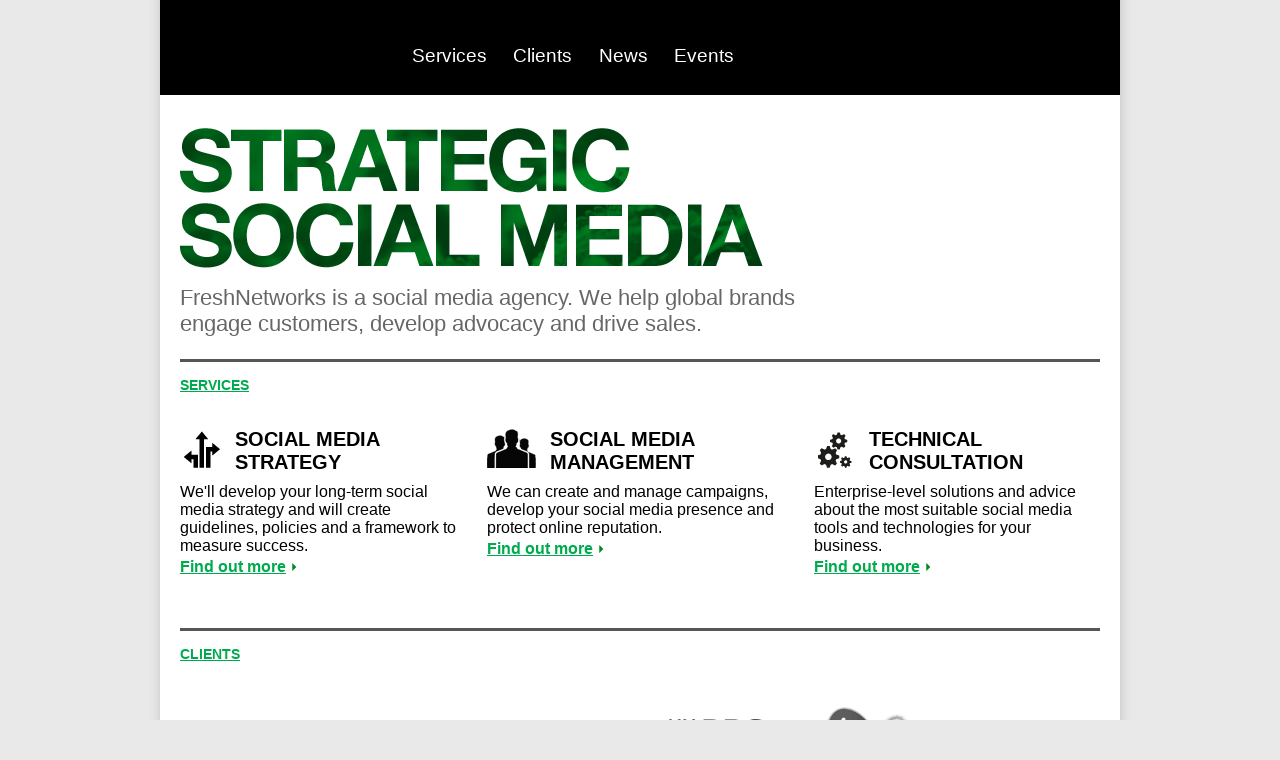

--- FILE ---
content_type: text/html
request_url: https://freshnetworks.com/
body_size: 3944
content:
<html xmlns="http://www.w3.org/1999/xhtml" xml:lang="en" lang="en" dir="ltr">
<head>

    <title>Social media agency | FreshNetworks London</title>
    <meta name="google-site-verification" content="-d_ymp4n6wWFxQlvny4O-sjoVWdltTBZHJiBG14hTRI">

    <meta name="description" content="FreshNetworks is a specialist social media agency. We help global brands achieve their business needs through strategic social media.">
    <style type="text/css">
        .panels-flexible-region {
            padding: 0;
        }

        .panels-flexible-region-inside {
            padding-right: 0.5em;
            padding-left: 0.5em;
        }

        .panels-flexible-region-inside-first {
            padding-left: 0;
        }

        .panels-flexible-region-inside-last {
            padding-right: 0;
        }

        .panels-flexible-column {
            padding: 0;
        }

        .panels-flexible-column-inside {
            padding-right: 0.5em;
            padding-left: 0.5em;
        }

        .panels-flexible-column-inside-first {
            padding-left: 0;
        }

        .panels-flexible-column-inside-last {
            padding-right: 0;
        }

        .panels-flexible-row {
            padding: 0 0 0.5em 0;
            margin: 0;
        }

        .panels-flexible-row-last {
            padding-bottom: 0;
        }

        .panels-flexible-column-new-main {
            float: left;
            width: 99.0000%;
        }

        .panels-flexible-new-inside {
            padding-left: 0px;
            padding-right: 0px;
        }

        .panels-flexible-new {
            width: auto;
        }

        .panels-flexible-region-new-top {
            float: left;
            width: 69.2402%;
        }

        .panels-flexible-region-new-top_right {
            float: left;
            width: 29.7598%;
        }

        .panels-flexible-row-new-3-inside {
            padding-left: 0px;
            padding-right: 0px;
        }

        .panels-flexible-region-new-center {
            float: left;
            width: 99.0000%;
        }

        .panels-flexible-row-new-main-row-inside {
            padding-left: 0px;
            padding-right: 0px;
        }

        .panels-flexible-region-new-people_and_speakers {
            float: left;
            width: 79.1401%;
        }

        .panels-flexible-region-new-careers {
            float: left;
            width: 19.8599%;
        }

        .panels-flexible-row-new-1-inside {
            padding-left: 0px;
            padding-right: 0px;
        }

        .panels-flexible-region-new-bottom {
            float: left;
            width: 99.0000%;
        }

        .panels-flexible-row-new-4-inside {
            padding-left: 0px;
            padding-right: 0px;
        }
    </style>
    <link rel="shortcut icon" href="/blog/wp-content/themes/freshnetworks2/favicon.ico" type="image/x-icon">
    <link type="text/css" rel="stylesheet" media="all" href="/files/freshnetworks/css/css_4c75b0b9d98fc264387334ca7428882a.css">
    <link type="text/css" rel="stylesheet" media="print" href="/files/freshnetworks/css/css_06d137bcaa412b0d5dff1567da2648d0.css">
    <!--[if lte IE 6]><style type="text/css" media="all">@import "sites/fn_fn_site/themes/fn/css/ie6.css"</style><![endif]-->
    <!--[if IE 7]><style type="text/css" media="all">@import "sites/fn_fn_site/themes/fn/css/ie7.css"</style><![endif]-->
    <!--[if IE 8]><style type="text/css" media="all">@import "sites/fn_fn_site/themes/fn/css/ie8.css"</style><![endif]-->
    <script type="text/javascript" src="/files/freshnetworks/js/js_05f2cd236a6a4dac8270c6fffa476b34.js"></script>
    <script type="text/javascript">
<!--    //--><![CDATA[//><!--
        jQuery.extend(Drupal.settings, { "basePath": "\/", "googleanalytics": { "trackOutgoing": 1, "trackMailto": 1, "trackDownload": 1, "trackDownloadExtensions": "7z|aac|avi|csv|doc|exe|flv|gif|gz|jpe?g|js|mp(3|4|e?g)|mov|pdf|phps|png|ppt|rar|sit|tar|torrent|txt|wma|wmv|xls|xml|zip" }, "automodal": { ".automodal": { "autoFit": true, "draggable": true, "width": 600, "height": 400, "automodalClose": true, "automodalReload": false } }, "fn_header_search_box_empty_text": "Search" });
        //--><!]]>
    </script>
    <meta name="viewport" content="width=device-width, initial-scale=1">
</head>
<body class="front not-logged-in page-home no-sidebars with-navigation">
    <div id="skip"><a href="#content">Skip to Content</a> <a href="#navigation">Skip to Navigation</a></div>
    <div id="page">
        <!-- ______________________ HEADER _______________________ -->
        <div id="header">
            
            <div id="logo-title">
                <h1 class="logo">
                    <a href="/index.html" accesskey="1" tabindex="2">
                        
                    </a>
                </h1>
            </div> <!-- /logo-title -->
            <div id="navigation" class="menu with-main-menu">
                <ul id="primary" class="links main-menu">
                    <li class="menu-413 first"><a href="/services.html">Services</a></li>
                    <li class="menu-408"><a href="/clients.html">Clients</a></li>
                    <li class="menu-3101"><a href="/news.html" title="Latest news and press information">News</a></li>
                    <li class="menu-101"><a href="/events.html">Events</a></li>
                     
                </ul>
            </div> <!-- /navigation -->
            <!--div id="search-container">
              <div id="search-inner">
                      </div>
            </div-->
        </div> <!-- /header -->
        <!-- ______________________ MAIN _______________________ -->
        <div id="main" class="clearfix">
            <div id="content">
                <div id="content-inner" class="inner column center">
                    <div id="content-area">
                        <div class="panel-flexible panels-flexible-new clear-block">
                            <div class="panel-flexible-inside panels-flexible-new-inside">
                                <div class="panels-flexible-row panels-flexible-row-new-3 panels-flexible-row-first clear-block">
                                    <div class="inside panels-flexible-row-inside panels-flexible-row-new-3-inside panels-flexible-row-inside-first clear-block">
                                        <div class="panels-flexible-region panels-flexible-region-new-top panels-flexible-region-first">
                                            <div class="inside panels-flexible-region-inside panels-flexible-region-new-top-inside panels-flexible-region-inside-first">
                                                <div class="panel-pane pane-views pane-fn-call-to-action">
                                                    <div class="pane-content">
                                                        <div class="view view-fn-call-to-action view-id-fn_call_to_action view-display-id-block_1 view-dom-id-6">
                                                            <div class="view-content">
                                                                <div class="views-row views-row-1 views-row-odd views-row-first views-row-last">
                                                                    <div class="views-field-field-action-image-fid">
                                                                        <span class="field-content"><img src="/files/freshnetworks/imagecache/call_to_action/homepage-banner_1.png" alt="social media agency" title="social media agency" class="imagecache imagecache-call_to_action imagecache-default imagecache-call_to_action_default" width="630" height="140"></span>
                                                                    </div>
                                                                    <div class="views-field-body">
                                                                        <div class="field-content">
                                                                            <p>FreshNetworks is a social media agency. We help global brands engage customers, develop advocacy and drive sales.</p>
                                                                             
                                                                        </div>
                                                                    </div>
                                                                </div>
                                                            </div>
                                                        </div>
                                                    </div>
                                                </div>
                                            </div>
                                        </div>
                                      
                                    </div>
                                </div>
                                <div class="panels-flexible-row panels-flexible-row-new-main-row clear-block">
                                    <div class="inside panels-flexible-row-inside panels-flexible-row-new-main-row-inside clear-block">
                                        <div class="panels-flexible-region panels-flexible-region-new-center panels-flexible-region-first panels-flexible-region-last">
                                            <div class="inside panels-flexible-region-inside panels-flexible-region-new-center-inside panels-flexible-region-inside-first panels-flexible-region-inside-last">
                                                <div class="panel-pane pane-views pane-fn-services-filters">
                                                    <h2 class="pane-title"><a href="/services.html">Services</a></h2>
                                                    <div class="pane-content">
                                                        <div class="view view-fn-services-filters view-id-fn_services_filters view-display-id-block_1 view-dom-id-3">
                                                            <div class="view-content">
                                                                <table class="views-view-grid">
                                                                    <tbody>
                                                                        <tr class="row-1 row-first row-last">
                                                                            <td class="col-1">
                                                                                <div class="views-field-field-icon-fid">
                                                                                    <span class="field-content"><a href="/services.html" class="imagecache imagecache-service_logo imagecache-linked imagecache-service_logo_linked"><img src="/files/freshnetworks/imagecache/service_logo/social-media2_0.png" alt="social media strategy" title="Social media strategy" class="imagecache imagecache-service_logo" width="50" height="50"></a></span>
                                                                                </div>
                                                                                <div class="views-field-title">
                                                                                    <span class="field-content"><a href="/services.html">Social media strategy</a></span>
                                                                                </div>
                                                                                <div class="views-field-field-teaser-value">
                                                                                    <div class="field-content">
                                                                                        <p>We'll develop your long-term social media strategy and will create guidelines, policies and a framework to measure success.</p>
                                                                                        <p><a href="/services.html" class="more">Find out more</a></p>
                                                                                    </div>
                                                                                </div>
                                                                            </td>
                                                                            <td class="col-2">
                                                                                <div class="views-field-field-icon-fid">
                                                                                    <span class="field-content"><a href="/social-media-management.html" class="imagecache imagecache-service_logo imagecache-linked imagecache-service_logo_linked"><img src="/files/freshnetworks/imagecache/service_logo/community-management_0.png" alt="Social media management" title="Social media management" class="imagecache imagecache-service_logo" width="50" height="50"></a></span>
                                                                                </div>
                                                                                <div class="views-field-title">
                                                                                    <span class="field-content"><a href="/social-media-management.html">Social media management</a></span>
                                                                                </div>
                                                                                <div class="views-field-field-teaser-value">
                                                                                    <div class="field-content">
                                                                                        <p>We can create and manage campaigns, develop your social media presence and protect online reputation.</p>
                                                                                        <p><a href="/social-media-management.html" class="more">Find out more</a></p>
                                                                                    </div>
                                                                                </div>
                                                                            </td>
                                                                            <td class="col-3">
                                                                                <div class="views-field-field-icon-fid">
                                                                                    <span class="field-content"><a href="/technical-consultation.html" class="imagecache imagecache-service_logo imagecache-linked imagecache-service_logo_linked"><img src="/files/freshnetworks/imagecache/service_logo/technical-development_0.png" alt="Technical consultation" title="Technical consultation" class="imagecache imagecache-service_logo" width="50" height="50"></a></span>
                                                                                </div>
                                                                                <div class="views-field-title">
                                                                                    <span class="field-content"><a href="/technical-consultation.html">Technical consultation</a></span>
                                                                                </div>
                                                                                <div class="views-field-field-teaser-value">
                                                                                    <div class="field-content">
                                                                                        <p>Enterprise-level solutions and advice about the most suitable social media tools and technologies for your business.</p>
                                                                                        <p><a href="/technical-consultation.html" class="more">Find out more</a></p>
                                                                                    </div>
                                                                                </div>
                                                                            </td>
                                                                        </tr>
                                                                    </tbody>
                                                                </table>
                                                            </div>
                                                        </div>
                                                    </div>
                                                </div>
                                                <div class="panel-region-separator"></div><div class="panel-pane pane-views pane-fn-clients-filters">
                                                    <h2 class="pane-title"><a href="/clients.html">Clients</a></h2>
                                                    <div class="pane-content">
                                                        <div class="view view-fn-clients-filters view-id-fn_clients_filters view-display-id-block_1 view-dom-id-4">
                                                            <div class="view-content">
                                                                <table class="views-view-grid">
                                                                    <tbody>
                                                                        <tr class="row-1 row-first">
                                                                            <td class="col-1">
                                                                                <div class="views-field-field-image-fid">
                                                                                    <span class="field-content"><a href="/clients.html"><img src="/files/freshnetworks/imagecache/client_landing_logo/telefonica_.png" alt="Telef&#243;nica Europe social media case study" title="Telef&#243;nica Europe social media case study" class="imagecache imagecache-client_landing_logo" width="153" height="65"></a></span>
                                                                                </div>
                                                                            </td>
                                                                            <td class="col-2">
                                                                                <div class="views-field-field-image-fid">
                                                                                    <span class="field-content"><a href="/clients/jimmy-choo.html"><img src="/files/freshnetworks/imagecache/client_landing_logo/jimmy-choo.png" alt="Jimmy Choo social media case study" title="Jimmy Choo social media case study" class="imagecache imagecache-client_landing_logo" width="153" height="65"></a></span>
                                                                                </div>
                                                                            </td>
                                                                            <td class="col-3">
                                                                                <div class="views-field-field-image-fid">
                                                                                    <span class="field-content"><a href="/clients/rs-components.html"><img src="/files/freshnetworks/imagecache/client_landing_logo/rs_aligned_0.png" alt="RS Components social media case study - DesignSpark " title="RS Components social media case study - DesignSpark " class="imagecache imagecache-client_landing_logo" width="153" height="65"></a></span>
                                                                                </div>
                                                                            </td>
                                                                            <td class="col-4">
                                                                                <div class="views-field-field-image-fid">
                                                                                    <span class="field-content"><a href="/clients/royal-bank-scotland.html"><img src="/files/freshnetworks/imagecache/client_landing_logo/rbs.png" alt="Royal Bank of Scotland social media case study" title="Royal Bank of Scotland social media case study" class="imagecache imagecache-client_landing_logo" width="153" height="65"></a></span>
                                                                                </div>
                                                                            </td>
                                                                            <td class="col-5">
                                                                                <div class="views-field-field-image-fid">
                                                                                    <span class="field-content"><a href="/clients/virgin-media.html"><img src="/files/freshnetworks/imagecache/client_landing_logo/virgin-media_aligned_0.png" alt="Virgin Media social media case study" title="Virgin Media social media case study" class="imagecache imagecache-client_landing_logo" width="153" height="65"></a></span>
                                                                                </div>
                                                                            </td>
                                                                            <td class="col-6">
                                                                                <div class="views-field-field-image-fid">
                                                                                    <span class="field-content"><a href="/clients/topshop.html"><img src="/files/freshnetworks/imagecache/client_landing_logo/topshop_on_1.png" alt="Topshop - wish you were at topshop" title="Topshop - wish you were at topshop" class="imagecache imagecache-client_landing_logo" width="153" height="105"></a></span>
                                                                                </div>
                                                                            </td>
                                                                        </tr>
                                                                        
                                                                    </tbody>
                                                                </table>
                                                            </div>
                                                        </div>
                                                    </div>
                                                </div>
                                            </div>
                                        </div>
                                    </div>
                                </div>
                                <div class="panels-flexible-row panels-flexible-row-new-1 clear-block">

                                </div>
                                <div class="panels-flexible-row panels-flexible-row-new-2 clear-block">
                                    <div class="inside panels-flexible-row-inside panels-flexible-row-new-2-inside clear-block">
                                    </div>
                                </div>
                                <div class="panels-flexible-row panels-flexible-row-new-4 panels-flexible-row-last clear-block">
                                    <div class="inside panels-flexible-row-inside panels-flexible-row-new-4-inside panels-flexible-row-inside-last clear-block">
                                        <div class="panels-flexible-region panels-flexible-region-new-bottom panels-flexible-region-first panels-flexible-region-last">
                                            <div class="inside panels-flexible-region-inside panels-flexible-region-new-bottom-inside panels-flexible-region-inside-first panels-flexible-region-inside-last">
                                                <div class="panel-pane pane-views pane-fn-awards">
                                                    <h2 class="pane-title">Awards</h2>
                                                    <div class="pane-content">
                                                        <div class="view view-fn-awards view-id-fn_awards view-display-id-block_1 view-dom-id-1">
                                                            <div class="view-content">
                                                                <table class="views-view-grid">
                                                                    <tbody>
                                                                        <tr class="row-1 row-first row-last">
                                                                            <td class="col-1">
                                                                                <div class="views-field-field-award-image-fid">
                                                                                    <span class="field-content"><img src="/files/freshnetworks/imagecache/award_logo/creative.png" alt="" title="" class="imagecache imagecache-award_logo imagecache-default imagecache-award_logo_default" width="145" height="95"></span>
                                                                                </div>
                                                                            </td>
                                                                            <td class="col-2">
                                                                                <div class="views-field-field-award-image-fid">
                                                                                    <span class="field-content"><img src="/files/freshnetworks/imagecache/award_logo/innovation.png" alt="" title="" class="imagecache imagecache-award_logo imagecache-default imagecache-award_logo_default" width="145" height="95"></span>
                                                                                </div>
                                                                            </td>
                                                                            <td class="col-3">
                                                                                <div class="views-field-field-award-image-fid">
                                                                                    <span class="field-content"><img src="/files/freshnetworks/imagecache/award_logo/sunday.png" alt="" title="" class="imagecache imagecache-award_logo imagecache-default imagecache-award_logo_default" width="145" height="95"></span>
                                                                                </div>
                                                                            </td>
                                                                            <td class="col-4">
                                                                                <div class="views-field-field-award-image-fid">
                                                                                    <span class="field-content"><img src="/files/freshnetworks/imagecache/award_logo/drapers-winner-blog1.jpg" alt="" title="" class="imagecache imagecache-award_logo imagecache-default imagecache-award_logo_default" width="90" height="95"></span>
                                                                                </div>
                                                                            </td>
                                                                            <td class="col-5">
                                                                                <div class="views-field-field-award-image-fid">
                                                                                    <span class="field-content"><img src="/files/freshnetworks/imagecache/award_logo/groundswell.png" alt="" title="" class="imagecache imagecache-award_logo imagecache-default imagecache-award_logo_default" width="145" height="95"></span>
                                                                                </div>
                                                                            </td>
                                                                            <td class="col-6">
                                                                                <div class="views-field-field-award-image-fid">
                                                                                    <span class="field-content"><img src="/files/freshnetworks/imagecache/award_logo/revolution.png" alt="" title="" class="imagecache imagecache-award_logo imagecache-default imagecache-award_logo_default" width="145" height="95"></span>
                                                                                </div>
                                                                            </td>
                                                                        </tr>
                                                                    </tbody>
                                                                </table>
                                                            </div>
                                                        </div>
                                                    </div>
                                                </div>
                                            </div>
                                        </div>
                                    </div>
                                </div>
                            </div>
                        </div>
                    </div> <!-- /#content-area -->
                </div>
            </div> <!-- /content-inner /content -->
            <!-- /sidebar-left -->
            <!-- /sidebar-second -->
        </div> <!-- /main -->
        <div id="push"></div> <!-- Sticky footer trick -->
    </div> <!-- /page -->
    <!-- ______________________ FOOTER _______________________ -->
    <div id="footer">
        <div id="block-fn_site_general-footer_scope_note" class="block block-fn_site_general block-footer_block block-id-88 clearfix odd">
            <div class="block-inner">
                <div class="content">
                    FreshNetworks is a social media agency. We help global brands, including Telefonica, Jimmy Choo and American Express, use social media to achieve their key business goals.<br><a href="/news.html"> Latest news and press information</a>
                </div>
            </div> <!-- /block-inner -->
        </div> <!-- /block -->
        <div id="block-fn_site_general-footer_copyrights" class="block block-fn_site_general block-footer_block block-id-87 clearfix even">
            <div class="block-inner">
                <div class="content">
                    &#169;
                    <script type="text/javascript">
                        document.write(new Date().getFullYear());
                    </script> FreshNetworks
                </div>
            </div> <!-- /block-inner -->
        </div> <!-- /block --><div id="block-menu-menu-footer-links" class="block block-menu block-footer_block block-id-9 clearfix odd">
            <div class="block-inner">
                <div class="content">
                    <ul class="menu">
                         


                        <li class="leaf last terms_and_conditions"><a href="/terms-conditions.html">Terms and conditions</a></li>
                        <li class="leaf sitemap">
                            <a href="/sitemap.html">
                                <img src="/images/cropped-globe-favicon-white.png" alt="Globe Favicon" title="Globe Favicon" width="50" height="50" style="padding-left:60px;">
                            </a>
                        </li>
                    </ul>
                </div>
            </div> <!-- /block-inner -->
        </div> <!-- /block -->
    </div> <!-- /footer -->
    <script type="text/javascript" src="/files/freshnetworks/js/js_a6338bf74cf429c2623f630d4f11dcf8.js"></script>
    <script type="text/javascript">
<!--    //--><![CDATA[//><!--//--><!]]>
    </script>
    <script type="text/javascript">
<!--    //--><![CDATA[//><!--
        try { } catch (err) { }
        //--><!]]>
    </script>
    <script type="text/javascript">
<!--    //--><![CDATA[//><!--
        jQuery.extend(Drupal.settings, { "CToolsAJAX": { "scripts": { "\/sites\/www.freshnetworks.com\/modules\/contrib\/jquery_update\/replace\/jquery.min.js?c": true, "\/misc\/drupal.js?c": true, "\/sites\/all\/modules\/contributions\/panels\/js\/panels.js?c": true, "\/sites\/www.freshnetworks.com\/modules\/contrib\/jquery_ui\/jquery.ui\/ui\/minified\/ui.core.min.js?c": true, "\/sites\/www.freshnetworks.com\/modules\/contrib\/jquery_ui\/jquery.ui\/ui\/minified\/ui.dialog.min.js?c": true, "\/sites\/www.freshnetworks.com\/modules\/contrib\/jquery_ui\/jquery.ui\/ui\/minified\/ui.draggable.min.js?c": true, "\/sites\/www.freshnetworks.com\/modules\/contrib\/modalframe\/js\/parent.js?c": true, "\/sites\/www.freshnetworks.com\/modules\/contrib\/automodal\/automodal.js?c": true, "\/sites\/www.freshnetworks.com\/modules\/contrib\/mollom\/mollom.js?c": true,    "\/sites\/www.freshnetworks.com\/modules\/custom\/fn_site_search\/js\/fn_infield_label.jquery.js?c": true, "\/sites\/www.freshnetworks.com\/modules\/custom\/fn_site_search\/js\/fn_header_search_box.js?c": true, "\/sites\/www.freshnetworks.com\/modules\/custom\/fn_site_search\/js\/fn_all_results.js?c": true, "\/sites\/all\/modules\/contributions\/google_analytics\/googleanalytics.js?c": true }, "css": { "\/modules\/node\/node.css?c": true, "\/modules\/system\/defaults.css?c": true, "\/modules\/system\/system.css?c": true, "\/modules\/system\/system-menus.css?c": true, "\/modules\/user\/user.css?c": true, "\/sites\/all\/modules\/contributions\/cck\/theme\/content-module.css?c": true, "\/sites\/all\/modules\/contributions\/ctools\/css\/ctools.css?c": true, "\/sites\/all\/modules\/contributions\/date\/date.css?c": true, "\/sites\/all\/modules\/contributions\/date\/date_popup\/themes\/datepicker.css?c": true, "\/sites\/all\/modules\/contributions\/date\/date_popup\/themes\/timeentry.css?c": true, "\/sites\/all\/modules\/contributions\/filefield\/filefield.css?c": true, "\/sites\/all\/modules\/contributions\/panels\/css\/panels.css?c": true, "\/sites\/www.freshnetworks.com\/modules\/contrib\/modalframe\/css\/modalframe.parent.css?c": true, "\/sites\/www.freshnetworks.com\/modules\/contrib\/mollom\/mollom.css?c": true, "\/sites\/www.freshnetworks.com\/modules\/contrib\/nd\/css\/nd_regions.css?c": true, "\/sites\/www.freshnetworks.com\/modules\/contrib\/tweetmeme\/tweetmeme.css?c": true, "\/sites\/www.freshnetworks.com\/modules\/contrib\/video_filter\/video_filter.css?c": true, "\/sites\/all\/modules\/contributions\/cck\/modules\/fieldgroup\/fieldgroup.css?c": true, "\/sites\/all\/modules\/contributions\/views\/css\/views.css?c": true, "\/sites\/all\/modules\/contributions\/panels\/plugins\/layouts\/flexible\/flexible.css?c": true, "\/sites\/www.freshnetworks.com\/themes\/fn\/css\/default.css?c": true, "\/sites\/www.freshnetworks.com\/themes\/fn\/css\/layout.css?c": true, "\/sites\/www.freshnetworks.com\/themes\/fn\/css\/style.css?c": true, "\/sites\/www.freshnetworks.com\/themes\/fn\/css\/home.css?c": true, "\/sites\/www.freshnetworks.com\/themes\/fn\/css\/services.css?c": true, "\/sites\/www.freshnetworks.com\/themes\/fn\/css\/search.css?c": true, "\/sites\/www.freshnetworks.com\/themes\/fn\/css\/clients.css?c": true, "\/sites\/www.freshnetworks.com\/themes\/fn\/css\/people.css?c": true, "\/sites\/www.freshnetworks.com\/themes\/fn\/css\/events.css?c": true,   "\/sites\/www.freshnetworks.com\/themes\/fn\/css\/careers.css?c": true, "\/sites\/www.freshnetworks.com\/themes\/fn\/css\/news.css?c": true, "\/sites\/www.freshnetworks.com\/themes\/fn\/css\/admin_area.css?c": true, "\/sites\/www.freshnetworks.com\/themes\/fn\/css\/print.css?c": true } } });
//--><!]]>
    </script>

</body>
</html>

--- FILE ---
content_type: text/css
request_url: https://freshnetworks.com/files/freshnetworks/css/css_4c75b0b9d98fc264387334ca7428882a.css
body_size: 10433
content:
.node-unpublished{background-color:#fff4f4;}.preview .node{background-color:#ffffea;}#node-admin-filter ul{list-style-type:none;padding:0;margin:0;width:100%;}#node-admin-buttons{float:left;margin-left:0.5em;clear:right;}td.revision-current{background:#ffc;}.node-form .form-text{display:block;width:95%;}.node-form .container-inline .form-text{display:inline;width:auto;}.node-form .standard{clear:both;}.node-form textarea{display:block;width:95%;}.node-form .attachments fieldset{float:none;display:block;}.terms-inline{display:inline;}



fieldset{margin-bottom:1em;padding:.5em;}form{margin:0;padding:0;}hr{height:1px;border:1px solid gray;}img{border:0;}table{border-collapse:collapse;}th{text-align:left;padding-right:1em;border-bottom:3px solid #ccc;}.clear-block:after{content:".";display:block;height:0;clear:both;visibility:hidden;}.clear-block{display:inline-block;}/*_\*/
* html .clear-block{height:1%;}.clear-block{display:block;}/* End hide from IE-mac */




body.drag{cursor:move;}th.active img{display:inline;}tr.even,tr.odd{background-color:#eee;border-bottom:1px solid #ccc;padding:0.1em 0.6em;}tr.drag{background-color:#fffff0;}tr.drag-previous{background-color:#ffd;}td.active{background-color:#ddd;}td.checkbox,th.checkbox{text-align:center;}tbody{border-top:1px solid #ccc;}tbody th{border-bottom:1px solid #ccc;}thead th{text-align:left;padding-right:1em;border-bottom:3px solid #ccc;}.breadcrumb{padding-bottom:.5em}div.indentation{width:20px;height:1.7em;margin:-0.4em 0.2em -0.4em -0.4em;padding:0.42em 0 0.42em 0.6em;float:left;}div.tree-child{background:url(img/tree.png) no-repeat 11px center;}div.tree-child-last{background:url(img/tree-bottom.png) no-repeat 11px center;}div.tree-child-horizontal{background:url(img/tree.png) no-repeat -11px center;}.error{color:#e55;}div.error{border:1px solid #d77;}div.error,tr.error{background:#fcc;color:#200;padding:2px;}.warning{color:#e09010;}div.warning{border:1px solid #f0c020;}div.warning,tr.warning{background:#ffd;color:#220;padding:2px;}.ok{color:#008000;}div.ok{border:1px solid #00aa00;}div.ok,tr.ok{background:#dfd;color:#020;padding:2px;}.item-list .icon{color:#555;float:right;padding-left:0.25em;clear:right;}.item-list .title{font-weight:bold;}.item-list ul{margin:0 0 0.75em 0;padding:0;}.item-list ul li{margin:0 0 0.25em 1.5em;padding:0;list-style:disc;}ol.task-list li.active{font-weight:bold;}.form-item{margin-top:1em;margin-bottom:1em;}tr.odd .form-item,tr.even .form-item{margin-top:0;margin-bottom:0;white-space:nowrap;}tr.merge-down,tr.merge-down td,tr.merge-down th{border-bottom-width:0 !important;}tr.merge-up,tr.merge-up td,tr.merge-up th{border-top-width:0 !important;}.form-item input.error,.form-item textarea.error,.form-item select.error{border:2px solid red;}.form-item .description{font-size:0.85em;}.form-item label{display:block;font-weight:bold;}.form-item label.option{display:inline;font-weight:normal;}.form-checkboxes,.form-radios{margin:1em 0;}.form-checkboxes .form-item,.form-radios .form-item{margin-top:0.4em;margin-bottom:0.4em;}.marker,.form-required{color:#f00;}.more-link{text-align:right;}.more-help-link{font-size:0.85em;text-align:right;}.nowrap{white-space:nowrap;}.item-list .pager{clear:both;text-align:center;}.item-list .pager li{background-image:none;display:inline;list-style-type:none;padding:0.5em;}.pager-current{font-weight:bold;}.tips{margin-top:0;margin-bottom:0;padding-top:0;padding-bottom:0;font-size:0.9em;}dl.multiselect dd.b,dl.multiselect dd.b .form-item,dl.multiselect dd.b select{font-family:inherit;font-size:inherit;width:14em;}dl.multiselect dd.a,dl.multiselect dd.a .form-item{width:8em;}dl.multiselect dt,dl.multiselect dd{float:left;line-height:1.75em;padding:0;margin:0 1em 0 0;}dl.multiselect .form-item{height:1.75em;margin:0;}.container-inline div,.container-inline label{display:inline;}ul.primary{border-collapse:collapse;padding:0 0 0 1em;white-space:nowrap;list-style:none;margin:5px;height:auto;line-height:normal;border-bottom:1px solid #bbb;}ul.primary li{display:inline;}ul.primary li a{background-color:#ddd;border-color:#bbb;border-width:1px;border-style:solid solid none solid;height:auto;margin-right:0.5em;padding:0 1em;text-decoration:none;}ul.primary li.active a{background-color:#fff;border:1px solid #bbb;border-bottom:#fff 1px solid;}ul.primary li a:hover{background-color:#eee;border-color:#ccc;border-bottom-color:#eee;}ul.secondary{border-bottom:1px solid #bbb;padding:0.5em 1em;margin:5px;}ul.secondary li{display:inline;padding:0 1em;border-right:1px solid #ccc;}ul.secondary a{padding:0;text-decoration:none;}ul.secondary a.active{border-bottom:4px solid #999;}#autocomplete{position:absolute;border:1px solid;overflow:hidden;z-index:100;}#autocomplete ul{margin:0;padding:0;list-style:none;}#autocomplete li{background:#fff;color:#000;white-space:pre;cursor:default;}#autocomplete li.selected{background:#0072b9;color:#fff;}html.js input.form-autocomplete{background-image:url(img/throbber.gif);background-repeat:no-repeat;background-position:100% 2px;}html.js input.throbbing{background-position:100% -18px;}html.js fieldset.collapsed{border-bottom-width:0;border-left-width:0;border-right-width:0;margin-bottom:0;height:1em;}html.js fieldset.collapsed *{display:none;}html.js fieldset.collapsed legend{display:block;}html.js fieldset.collapsible legend a{padding-left:15px;background:url(img/menu-expanded.png) 5px 75% no-repeat;}html.js fieldset.collapsed legend a{background-image:url(img/menu-collapsed.png);background-position:5px 50%;}* html.js fieldset.collapsed legend,* html.js fieldset.collapsed legend *,* html.js fieldset.collapsed table *{display:inline;}html.js fieldset.collapsible{position:relative;}html.js fieldset.collapsible legend a{display:block;}html.js fieldset.collapsible .fieldset-wrapper{overflow:auto;}.resizable-textarea{width:95%;}.resizable-textarea .grippie{height:9px;overflow:hidden;background:#eee url(img/grippie.png) no-repeat center 2px;border:1px solid #ddd;border-top-width:0;cursor:s-resize;}html.js .resizable-textarea textarea{margin-bottom:0;width:100%;display:block;}.draggable a.tabledrag-handle{cursor:move;float:left;height:1.7em;margin:-0.4em 0 -0.4em -0.5em;padding:0.42em 1.5em 0.42em 0.5em;text-decoration:none;}a.tabledrag-handle:hover{text-decoration:none;}a.tabledrag-handle .handle{margin-top:4px;height:13px;width:13px;background:url(img/draggable.png) no-repeat 0 0;}a.tabledrag-handle-hover .handle{background-position:0 -20px;}.joined + .grippie{height:5px;background-position:center 1px;margin-bottom:-2px;}.teaser-checkbox{padding-top:1px;}div.teaser-button-wrapper{float:right;padding-right:5%;margin:0;}.teaser-checkbox div.form-item{float:right;margin:0 5% 0 0;padding:0;}textarea.teaser{display:none;}html.js .no-js{display:none;}.progress{font-weight:bold;}.progress .bar{background:#fff url(img/progress.gif);border:1px solid #00375a;height:1.5em;margin:0 0.2em;}.progress .filled{background:#0072b9;height:1em;border-bottom:0.5em solid #004a73;width:0%;}.progress .percentage{float:right;}.progress-disabled{float:left;}.ahah-progress{float:left;}.ahah-progress .throbber{width:15px;height:15px;margin:2px;background:transparent url(img/throbber.gif) no-repeat 0px -18px;float:left;}tr .ahah-progress .throbber{margin:0 2px;}.ahah-progress-bar{width:16em;}#first-time strong{display:block;padding:1.5em 0 .5em;}tr.selected td{background:#ffc;}table.sticky-header{margin-top:0;background:#fff;}#clean-url.install{display:none;}html.js .js-hide{display:none;}#system-modules div.incompatible{font-weight:bold;}#system-themes-form div.incompatible{font-weight:bold;}span.password-strength{visibility:hidden;}input.password-field{margin-right:10px;}div.password-description{padding:0 2px;margin:4px 0 0 0;font-size:0.85em;max-width:500px;}div.password-description ul{margin-bottom:0;}.password-parent{margin:0 0 0 0;}input.password-confirm{margin-right:10px;}.confirm-parent{margin:5px 0 0 0;}span.password-confirm{visibility:hidden;}span.password-confirm span{font-weight:normal;}


ul.menu{list-style:none;border:none;text-align:left;}ul.menu li{margin:0 0 0 0.5em;}li.expanded{list-style-type:circle;list-style-image:url(img/menu-expanded.png);padding:0.2em 0.5em 0 0;margin:0;}li.collapsed{list-style-type:disc;list-style-image:url(img/menu-collapsed.png);padding:0.2em 0.5em 0 0;margin:0;}li.leaf{list-style-type:square;list-style-image:url(img/menu-leaf.png);padding:0.2em 0.5em 0 0;margin:0;}li a.active{color:#000;}td.menu-disabled{background:#ccc;}ul.links{margin:0;padding:0;}ul.links.inline{display:inline;}ul.links li{display:inline;list-style-type:none;padding:0 0.5em;}.block ul{margin:0;padding:0 0 0.25em 1em;}


#permissions td.module{font-weight:bold;}#permissions td.permission{padding-left:1.5em;}#access-rules .access-type,#access-rules .rule-type{margin-right:1em;float:left;}#access-rules .access-type .form-item,#access-rules .rule-type .form-item{margin-top:0;}#access-rules .mask{clear:both;}#user-login-form{text-align:center;}#user-admin-filter ul{list-style-type:none;padding:0;margin:0;width:100%;}#user-admin-buttons{float:left;margin-left:0.5em;clear:right;}#user-admin-settings fieldset .description{font-size:0.85em;padding-bottom:.5em;}.profile{clear:both;margin:1em 0;}.profile .picture{float:right;margin:0 1em 1em 0;}.profile h3{border-bottom:1px solid #ccc;}.profile dl{margin:0 0 1.5em 0;}.profile dt{margin:0 0 0.2em 0;font-weight:bold;}.profile dd{margin:0 0 1em 0;}



.field .field-label,.field .field-label-inline,.field .field-label-inline-first{font-weight:bold;}.field .field-label-inline,.field .field-label-inline-first{display:inline;}.field .field-label-inline{visibility:hidden;}.node-form .content-multiple-table td.content-multiple-drag{width:30px;padding-right:0;}.node-form .content-multiple-table td.content-multiple-drag a.tabledrag-handle{padding-right:.5em;}.node-form .content-add-more .form-submit{margin:0;}.node-form .number{display:inline;width:auto;}.node-form .text{width:auto;}.form-item #autocomplete .reference-autocomplete{white-space:normal;}.form-item #autocomplete .reference-autocomplete label{display:inline;font-weight:normal;}#content-field-overview-form .advanced-help-link,#content-display-overview-form .advanced-help-link{margin:4px 4px 0 0;}#content-field-overview-form .label-group,#content-display-overview-form .label-group,#content-copy-export-form .label-group{font-weight:bold;}table#content-field-overview .label-add-new-field,table#content-field-overview .label-add-existing-field,table#content-field-overview .label-add-new-group{float:left;}table#content-field-overview tr.content-add-new .tabledrag-changed{display:none;}table#content-field-overview tr.content-add-new .description{margin-bottom:0;}table#content-field-overview .content-new{font-weight:bold;padding-bottom:.5em;}.advanced-help-topic h3,.advanced-help-topic h4,.advanced-help-topic h5,.advanced-help-topic h6{margin:1em 0 .5em 0;}.advanced-help-topic dd{margin-bottom:.5em;}.advanced-help-topic span.code{background-color:#EDF1F3;font-family:"Bitstream Vera Sans Mono",Monaco,"Lucida Console",monospace;font-size:0.9em;padding:1px;}.advanced-help-topic .content-border{border:1px solid #AAA}

.ctools-locked{color:red;border:1px solid red;padding:1em;}.ctools-owns-lock{background:#FFFFDD none repeat scroll 0 0;border:1px solid #F0C020;padding:1em;}a.ctools-ajaxing,input.ctools-ajaxing,select.ctools-ajaxing{padding-right:18px !important;background:url(img/status-active.gif) right center no-repeat;}div.ctools-ajaxing{float:left;width:18px;background:url(img/status-active.gif) center center no-repeat;}

.container-inline-date{width:auto;clear:both;display:inline-block;vertical-align:top;margin-right:0.5em;}.container-inline-date .form-item{float:none;padding:0;margin:0;}.container-inline-date .form-item .form-item{float:left;}.container-inline-date .form-item,.container-inline-date .form-item input{width:auto;}.container-inline-date .description{clear:both;}.container-inline-date .form-item input,.container-inline-date .form-item select,.container-inline-date .form-item option{margin-right:5px;}.container-inline-date .date-spacer{margin-left:-5px;}.views-right-60 .container-inline-date div{padding:0;margin:0;}.container-inline-date .date-timezone .form-item{float:none;width:auto;clear:both;}#calendar_div,#calendar_div td,#calendar_div th{margin:0;padding:0;}#calendar_div,.calendar_control,.calendar_links,.calendar_header,.calendar{width:185px;border-collapse:separate;margin:0;}.calendar td{padding:0;}span.date-display-single{}span.date-display-start{}span.date-display-end{}span.date-display-separator{}.date-repeat-input{float:left;width:auto;margin-right:5px;}.date-repeat-input select{min-width:7em;}.date-repeat fieldset{clear:both;float:none;}.date-views-filter-wrapper{min-width:250px;}.date-views-filter input{float:left !important;margin-right:2px !important;padding:0 !important;width:12em;min-width:12em;}.date-nav{width:100%;}.date-nav div.date-prev{text-align:left;width:24%;float:left;}.date-nav div.date-next{text-align:right;width:24%;float:right;}.date-nav div.date-heading{text-align:center;width:50%;float:left;}.date-nav div.date-heading h3{margin:0;padding:0;}.date-clear{float:none;clear:both;display:block;}.date-clear-block{float:none;width:auto;clear:both;}.date-clear-block:after{content:" ";display:block;height:0;clear:both;visibility:hidden;}.date-clear-block{display:inline-block;}/*_\*/ 	 
 * html .date-clear-block{height:1%;}.date-clear-block{display:block;}/* End hide from IE-mac */

.date-container .date-format-delete{margin-top:1.8em;margin-left:1.5em;float:left;}.date-container .date-format-name{float:left;}.date-container .date-format-type{float:left;padding-left:10px;}.date-container .select-container{clear:left;float:left;}div.date-calendar-day{line-height:1;width:40px;float:left;margin:6px 10px 0 0;background:#F3F3F3;border-top:1px solid #eee;border-left:1px solid #eee;border-right:1px solid #bbb;border-bottom:1px solid #bbb;color:#999;text-align:center;font-family:Georgia,Arial,Verdana,sans;}div.date-calendar-day span{display:block;text-align:center;}div.date-calendar-day span.month{font-size:.9em;background-color:#B5BEBE;color:white;padding:2px;text-transform:uppercase;}div.date-calendar-day span.day{font-weight:bold;font-size:2em;}div.date-calendar-day span.year{font-size:.9em;padding:2px;}

#ui-datepicker-div table,#ui-datepicker-div td,#ui-datepicker-div th{margin:0;padding:0;}#ui-datepicker-div,#ui-datepicker-div table,.ui-datepicker-div,.ui-datepicker-div table,.ui-datepicker-inline,.ui-datepicker-inline table{font-size:12px !important;}.ui-datepicker-div,.ui-datepicker-inline,#ui-datepicker-div{margin:0;padding:0;border:0;outline:0;line-height:1.3;text-decoration:none;font-size:100%;list-style:none;background:#ffffff;border:2px solid #d3d3d3;font-family:Verdana,Arial,sans-serif;font-size:1.1em;margin:0;padding:2.5em .5em .5em .5em;position:relative;width:15.5em;}#ui-datepicker-div{background:#ffffff;display:none;z-index:9999;}.ui-datepicker-inline{display:block;float:left;}.ui-datepicker-control{display:none;}.ui-datepicker-current{display:none;}.ui-datepicker-next,.ui-datepicker-prev{background:#e6e6e6 url(img/e6e6e6_40x100_textures_02_glass_75.png) 0 50% repeat-x;left:.5em;position:absolute;top:.5em;}.ui-datepicker-next{left:14.6em;}.ui-datepicker-next:hover,.ui-datepicker-prev:hover{background:#dadada url(img/dadada_40x100_textures_02_glass_75.png) 0 50% repeat-x;}.ui-datepicker-next a,.ui-datepicker-prev a{background:url(img/888888_7x7_arrow_left.gif) 50% 50% no-repeat;border:1px solid #d3d3d3;cursor:pointer;display:block;font-size:1em;height:1.4em;text-indent:-999999px;width:1.3em;}.ui-datepicker-next a{background:url(img/888888_7x7_arrow_right.gif) 50% 50% no-repeat;}.ui-datepicker-prev a:hover{background:url(img/454545_7x7_arrow_left.gif) 50% 50% no-repeat;}.ui-datepicker-next a:hover{background:url(img/454545_7x7_arrow_right.gif) 50% 50% no-repeat;}.ui-datepicker-prev a:active{background:url(img/222222_7x7_arrow_left.gif) 50% 50% no-repeat;}.ui-datepicker-next a:active{background:url(img/222222_7x7_arrow_right.gif) 50% 50% no-repeat;}.ui-datepicker-header select{background:#e6e6e6;border:1px solid #d3d3d3;color:#555555;font-size:1em;line-height:1.4em;margin:0 !important;padding:0 !important;position:absolute;top:.5em;}.ui-datepicker-header select.ui-datepicker-new-month{left:2.2em;width:7em;}.ui-datepicker-header select.ui-datepicker-new-year{left:9.4em;width:5em;}table.ui-datepicker{text-align:right;width:15.5em;}table.ui-datepicker td a{color:#555555;display:block;padding:.1em .3em .1em 0;text-decoration:none;}table.ui-datepicker tbody{border-top:none;}table.ui-datepicker tbody td a{background:#e6e6e6 url(img/e6e6e6_40x100_textures_02_glass_75.png) 0 50% repeat-x;border:1px solid #ffffff;cursor:pointer;}table.ui-datepicker tbody td a:hover{background:#dadada url(img/dadada_40x100_textures_02_glass_75.png) 0 50% repeat-x;border:1px solid #999999;color:#212121;}table.ui-datepicker tbody td a:active{background:#ffffff url(img/ffffff_40x100_textures_02_glass_65.png) 0 50% repeat-x;border:1px solid #dddddd;color:#222222;}table.ui-datepicker .ui-datepicker-title-row td{color:#222222;font-size:.9em;padding:.3em 0;text-align:center;text-transform:uppercase;}table.ui-datepicker .ui-datepicker-title-row td a{color:#222222;}

.timeEntry_control{vertical-align:middle;margin-left:2px;}* html .timeEntry_control{margin-top:-4px;}.timeEntry{background-color:transparent !important;}.timeEntry_control{display:none;}




.filefield-icon{margin:0 2px 0 0;}.filefield-element{margin:1em 0;white-space:normal;}.filefield-element .widget-preview{float:left;padding:0 10px 0 0;margin:0 10px 0 0;border-width:0 1px 0 0;border-style:solid;border-color:#CCC;max-width:30%;}.filefield-element .widget-edit{float:left;max-width:70%;}.filefield-element .filefield-preview{width:16em;overflow:hidden;}.filefield-element .widget-edit .form-item{margin:0 0 1em 0;}.filefield-element input.form-submit,.filefield-element input.form-file{margin:0;}.filefield-element input.progress-disabled{float:none;display:inline;}.filefield-element div.ahah-progress,.filefield-element div.throbber{display:inline;float:none;padding:1px 13px 2px 3px;}.filefield-element div.ahah-progress-bar{display:none;margin-top:4px;width:28em;padding:0;}.filefield-element div.ahah-progress-bar div.bar{margin:0;}


div.panel-pane div.admin-links{font-size:xx-small;margin-right:1em;}div.panel-pane div.admin-links li a{color:#ccc;}div.panel-pane div.admin-links li{padding-bottom:2px;background:white;z-index:201;}div.panel-pane div.admin-links:hover a,div.panel-pane div.admin-links-hover a{color:#000;}div.panel-pane div.admin-links a:before{content:"[";}div.panel-pane div.admin-links a:after{content:"]";}div.panel-pane div.panel-hide{display:none;}div.panel-pane div.panel-hide-hover,div.panel-pane:hover div.panel-hide{display:block;position:absolute;z-index:200;margin-top:-1.5em;}div.panel-pane div.node{margin:0;padding:0;}div.panel-pane div.feed a{float:right;}



.modalframe{color:#000000;background-color:#ffffff;border:2px solid #1b5084;}.modalframe .ui-dialog-titlebar{position:relative;cursor:move;height:26px;background-color:#336699;border:1px solid #6694c6;white-space:nowrap;}.modalframe .ui-dialog-title{display:block;position:absolute;top:0;left:0;margin:0.2em 0.5em;padding:0;color:#d9d9d9;}.modalframe .ui-dialog-titlebar-close{display:block;position:absolute;top:0;right:0;margin:2px 2px 2px 0.5em;padding:0;width:23px;height:20px;background:url(img/close.gif) no-repeat 0 0;}.modalframe .ui-dialog-titlebar a.ui-state-hover,.modalframe .ui-dialog-titlebar a.ui-state-focus{background-position:0 -20px;}.modalframe .ui-dialog-titlebar-close span{display:none;}.modalframe .ui-dialog-content{color:#292929;background-color:#f8f8f8;}.ui-widget-overlay{position:absolute;top:0;left:0;width:100%;height:100%;background-color:#aaaaaa;opacity:0.4;filter:alpha(opacity=40);}#modalframe-container{margin:0;padding:0;background:url(img/loading.gif) no-repeat 50% 50%;overflow:visible;}#modalframe-container.modalframe-loaded{background:none;}#modalframe-element{margin:0;padding:0;border:none;border-bottom:1px solid #1b5084;}.modalframe-throbber{display:inline-block;width:13px;height:13px;background:transparent url(img/throbber.gif) no-repeat 0 0;}


#edit-mollom-captcha{display:block;}.dblog-event pre,#simpletest-result-form table td{white-space:pre-wrap;}


.nd-region-header{clear:both;}.nd-region-left{display:inline;float:left;}.nd-region-middle-wrapper{display:inline;float:left;width:100%;margin-right:-100%;}.nd-region-right{display:inline;float:right;}.nd-region-footer{clear:both;}.nd-region-left{width:25%;}.nd-region-right{width:25%;}.nd-no-sidebars .nd-region-middle{}.nd-sidebar-left .nd-region-middle{margin-left:25%;}.nd-sidebar-right .nd-region-middle{margin-right:25%;}.nd-two-sidebars .nd-region-middle{margin-left:25%;margin-right:25%;}.nd-no-sidebars{display:block;float:none;margin-right:0;width:auto;}.nd-sidebar-right{*display:inline;*float:right;*width:100%;*margin-left:-100%;}





.tweetmeme-button{float:right;}#tweetmeme_widget ul li,#tweetmeme_widget ul.menu li,#tweetmeme_widget .item-list ul li,#tweetmeme_widget li.leaf{background:none;}

.video-left{float:left;}.video-right{float:right;}.video-center{display:block;margin:0 auto;}body#video_filter{padding:2em;}


div.fieldgroup{margin:.5em 0 1em 0;}div.fieldgroup .content{padding-left:1em;}

.views-exposed-form .views-exposed-widget{float:left;padding:.5em 1em 0 0;}.views-exposed-form .views-exposed-widget .form-submit{margin-top:1.6em;}.views-exposed-form .form-item,.views-exposed-form .form-submit{margin-top:0;margin-bottom:0;}.views-exposed-form label{font-weight:bold;}.views-exposed-widgets{margin-bottom:.5em;}html.js a.views-throbbing,html.js span.views-throbbing{background:url(img/status-active.gif) no-repeat right center;padding-right:18px;}div.view div.views-admin-links{font-size:xx-small;margin-right:1em;margin-top:1em;}.block div.view div.views-admin-links{margin-top:0;}div.view div.views-admin-links ul{padding-left:0;}div.view div.views-admin-links li a{color:#ccc;}div.view div.views-admin-links li{padding-bottom:2px;z-index:201;}div.view div.views-admin-links-hover a,div.view div.views-admin-links:hover a{color:#000;}div.view div.views-admin-links-hover,div.view div.views-admin-links:hover{background:transparent;;}div.view div.views-admin-links a:before{content:"[";}div.view div.views-admin-links a:after{content:"]";}div.view div.views-hide{display:none;}div.view div.views-hide-hover,div.view:hover div.views-hide{display:block;position:absolute;z-index:200;}div.view:hover div.views-hide{margin-top:-1.5em;}.views-view-grid tbody{border-top:none;}


.panel-flexible .panel-separator{margin:0 0 1em 0;}


*{margin:0;padding:0;}.clearfix{display:inline-block;}.clearfix:after{content:".";display:block;height:0;clear:both;visibility:hidden;}/*\_*/

* html .clearfix{height:1%;}.clearfix{display:block;}.clearleft,.clearl,.cleft{clear:left;}.clearright,.clearr,.cright{clear:right;}.clear,.clearboth,.clearall{clear:both;}.floatleft,.fleft,.floatl{float:left;margin:0 10px 5px 0;}.floatright,.fright,.floatr{float:right;margin:0 0 5px 10px;}#skip a:link,#skip a:hover,#skip a:visited{position:absolute;left:-10000px;top:auto;width:1px;height:1px;overflow:hidden;}#skip a:active,#skip a:focus{position:static;width:auto;height:auto;}div.view div.views-admin-links{width:auto;}div.block{position:relative;}div.block .edit{display:none;position:absolute;right:-20px;top:-5px;z-index:40;padding:3px 8px 0;font-size:10px;line-height:16px;background-color:white;border:1px solid #cccccc;-moz-border-radius:3px;-webkit-border-radius:3px;-moz-box-shadow:0 1px 3px #888888;-webkit-box-shadow:-1px 1px 2px #666666;}div.block .edit a{display:block;border:0;padding:0;margin:0;}div.block:hover .edit{display:block;}.with-wireframes #header,.with-wireframes #content-top,.with-wireframes #content-top > *,.with-wireframes #content-header,.with-wireframes #content-header > *,.with-wireframes #content-area,.with-wireframes #content-area > *,.with-wireframes #content-bottom,.with-wireframes #content-bottom > *,.with-wireframes #primary,.with-wireframes #secondary,.with-wireframes #sidebar-left-inner,.with-wireframes #sidebar-right-inner,.with-wireframes .block{padding:2px;border:1px solid #bbbbbb;}.with-wireframes .node{border-bottom:1px solid #bbbbbb;margin-bottom:10px;}.with-wireframes .block{margin-bottom:3px;}.with-wireframes #content-top,.with-wireframes #content-header,.with-wireframes #content-area,.with-wireframes #content-bottom{margin:0 3px 3px;}.with-wireframes #footer{margin-top:3px;padding:2px;border:1px solid #cccccc;}.with-wireframes.with-navigation #content,.with-wireframes.with-navigation .sidebar{margin-top:50px;}.with-wireframes #navigation{height:50px;}



#page{width:960px;margin:0 auto;}#content{float:left;width:100%;margin-right:-100%;padding:0;}.sidebar{float:left;}#sidebar-second{float:right;}#footer{float:none;clear:both;}#header,#footer,.mission,.breadcrumb,.node{clear:both;}.two-sidebars .center,.sidebar-left .center{margin-left:190px;}#sidebar-first{width:190px;margin-right:-190px;margin-top:147px;}.two-sidebars .center,.sidebar-right .center{margin-right:200px;}#sidebar-second{width:200px;}.inner{padding:0;}#navigation{padding:0;width:100%;height:40px;}.with-navigation #content,.with-navigation .sidebar{margin-top:30px;}

html,body{height:100%;}body{margin:0;font-family:"Helvetica Neue",Helvetica,Arial,Verdana,Geneva,sans-serif;font-size:14px;line-height:22px;background:url(img/bg2.png) center repeat-y #e9e9e9;}a:link,a:visited{color:#00ab4f;text-decoration:none;}a:hover,a:active{color:#00ab4f;text-decoration:underline;}a:focus{outline:none;}h1,h2,h3,h4,h5,h6{line-height:1.3em;}h1{font-size:30px;font-weight:bold;letter-spacing:-1px;margin:0;padding:0 0 0.5em;}h2{font-size:1.8em;font-weight:300;margin-bottom:0.75em;}.page-home h2{margin-bottom:0;}h1.block-title{line-height:1em;margin-bottom:10px;}h3{font-size:16px;margin-bottom:1em;}h4{font-size:1.2em;margin-bottom:0.8em;}h5{font-size:1.1em;font-weight:600;margin-bottom:0;}h6{font-size:1em;font-weight:bold;}p{margin:0 0 1em 0;}ul,ol{margin-left:0;padding-left:2em;}table{width:99%;}tr.even td,tr.odd td{padding:10px 5px;}tr.odd{background-color:white;}pre,code,tt{font:1em "andale mono","lucida console",monospace;line-height:1.5;}pre{background-color:#efefef;display:block;padding:5px;margin:5px 0;border:1px solid #aaaaaa;}ul{list-style-type:disc;}ul ul{list-style-type:circle;}ul ul ul{list-style-type:square;}ul ul ul ul{list-style-type:circle;}ol{list-style-type:decimal;}ol ol{list-style-type:lower-alpha;}ol ol ol{list-style-type:decimal;}abbr{border-bottom:1px dotted #666666;cursor:help;white-space:nowrap;}#edit-title{font-size:24px;width:98%;}#system-themes-form img{width:100px;}.form-item .description{font-style:italic;line-height:1.2em;font-size:0.8em;margin-top:5px;color:#777777;}#edit-delete{color:#cc0000;}div.messages{padding:9px;margin:1em 0;color:#003366;background:#bbddff;border:1px solid #aaccee;}div.warning{color:#884400;background:#ffee66;border-color:#eedd55;}div.error{color:white;background:#ee6633;border-color:#dd5522;}div.status{color:#336600;background:#ccff88;border-color:#bbee77;}/*\_*/

h1.title{padding:0;}#content-header h1.title{font-size:40px;font-weight:bold;margin:20px 0 25px 0;}h1.logo{margin-top:40px;padding:0;}h3.title{padding:0;margin-bottom:0;}h3.title{line-height:2.2em;}.pane-title{font-size:14px;font-weight:bold;text-transform:uppercase;margin-top:1em;}#header{background-color:#000;padding:10px 20px;overflow:hidden;position:relative;}#header a{color:#FFFFFF;}#header a:hover,#primary li a.active{color:#00ab4f;}#block-fn_site_general-header_contact{padding-right:35px;}#primary li{padding:0 .8em;}#primary li a{font-size:19px;text-decoration:none;}#header-top{height:21px;color:#FFFFFF;text-align:right;float:right;width:425px;margin-top:6px;}#header-top ul li{display:inline;}#logo-title{width:24%;}#navigation{padding-top:35px;width:500px;}#logo-title,#navigation{float:left;}#page{background-color:#FFF;min-height:100%;margin:0 auto -160px;}#main{padding:0 20px 50px 20px;clear:left;}.content a,.page-search #content-area a,#content-area .field-body a{color:#00ab4f;font-weight:bolder;text-decoration:underline;}#content-top{overflow:hidden;}#footer,#push{height:160px;}#footer{width:920px;margin:auto;}#footer{overflow:hidden;background-color:#000000;clear:both;color:#FFFFFF;padding:20px;position:relative;font-size:13px;}#footer a{color:#FFFFFF;text-decoration:underline;}#footer a:hover{color:#00ab4f;}#footer p{margin-bottom:.4em;}#footer ul{padding:0;margin:0;}#block-menu-menu-footer-links ul li{display:inline;}#footer ul li{list-style:none;padding-right:10px;margin:0;}span.all-careers{display:block;margin-top:0.7em;}#block-fn_site_contact-contact h3.title{line-height:1.5em;}#block-fn_site_contact-contact .block-inner{padding:10px 15px;}#block-fn_site_contact-contact,.pane-fn-site-contact-contact{background:url(img/contact_block_bgr.png) 0 0 no-repeat;float:left;padding-bottom:35px;margin-top:3px;width:302px;height:108px;}.pane-fn-site-contact-contact{padding:10px 15px 25px;width:272px;}.pane-fn-site-contact-contact h2.pane-title{line-height:1.5em;font-size:16px;margin-bottom:0;padding:0;margin-top:0;text-transform:none;}#block-fn_site_contact-contact a,.pane-fn-site-contact-contact a{text-decoration:underline;font-weight:bold;}#block-fn_site_contact-contact .enquiry-button,.pane-fn-site-contact-contact .enquiry-button{display:block;padding-top:15px;}#block-fn_site_contact-contact .enquiry-button a,.pane-fn-site-contact-contact .enquiry-button a{background:url(img/enquiry_button.png) no-repeat scroll 0 0 transparent;display:block;height:23px;text-indent:-9999px;width:101px;}.pane-fn-services-filters,.pane-fn-clients-homepage,#block-fn_site_general-footer_copyrights{clear:both;}#block-fn_site_general-footer_scope_note,#block-fn_site_general-footer_careers,#block-fn_site_general-footer_contact{width:306px;float:left;}#block-fn_site_general-footer_contact a,#block-fn_site_general-footer_careers a{text-decoration:underline;}#block-fn_site_general-footer_scope_note .block-inner,#block-fn_site_general-footer_careers .block-inner,#block-fn_site_general-footer_contact .block-inner{padding-right:10px;}#block-fn_site_general-footer_careers .block-inner,#block-fn_site_general-footer_contact .block-inner{padding-left:70px;}#block-menu-menu-footer-links,#block-fn_site_general-footer_copyrights{position:absolute;bottom:20px;}#block-fn_site_general-footer_copyrights{width:37%;left:20px;}#block-menu-menu-footer-links{width:63%;left:393px;}.page-home .panel-region-separator{padding-bottom:10px;}.pane-fn-services-filters .views-field-title{text-align:center;font-weight:bold;}a.not-active-item,a.active-item{display:block;text-align:center;height:73px;text-decoration:none;}a.not-active-item{border-bottom:1px solid #CCCCCC;background:#f6f6f6;}a.active-item{border-width:0 1px 0 1px;border-style:solid;border-color:#CCCCCC;background-color:#FFF;}a.not-active-item:hover,a.active-item:hover{text-decoration:none;}#block-fn_site_search-header_search_box{bottom:30px;position:absolute;right:27px;width:162px;}#edit-global-query-wrapper{float:left;margin:0;}#edit-global-query{background-color:#565656;border:medium none;color:#BBBBBB;padding:2px 6px 4px;width:120px;}.fn-site-search-button{background:url(img/search_button.png) no-repeat;border:none;cursor:pointer;float:right;height:14px;margin-top:5px;width:20px;}.view-title-hidden{display:none;}div.error ul,div.messages ul{list-style:none;padding-left:0;}#block-fn_site_general-admin_block{position:absolute;right:55px;top:37px;}.views-fields-right label,.views-label-field-case-study-nid{text-transform:uppercase;font-weight:bold;display:block;padding:3px 0 8px 0;}.field-label,.node-type-service .view-fn-blog-feeds .view-title{text-transform:uppercase;font-weight:bold;display:block;padding:3px 0 20px;}.field-body a{text-decoration:underline;}.print_html,.print_mail,.print_pdf{margin-left:0;}.print_html a{font-weight:bold;}

/*\_*/

.imagecache-call_to_action{margin-top:3px;}.page-home .pane-block{padding-bottom:20px;}.page-home .panels-flexible-row{padding:0;margin:0;}.panel-pane{margin-bottom:15px;}.page-home .panels-flexible-region-new-center{width:100%;}.page-home table{width:100%;}.pane-fn-services-filters,.pane-fn-clients-filters,.panels-flexible-region-new-people_and_speakers,.panels-flexible-region-new-careers,.pane-fn-awards{border-top:3px solid #565656;}.pane-fn-services-filters .pane-content,.pane-fn-clients-filters .pane-content,.pane-fn-awards .pane-content{padding-top:24px;}.pane-fn-services-filters .pane-content{padding-bottom:24px;}.panels-flexible-region-new-people_and_speakers .pane-content,.panels-flexible-region-new-careers .pane-content{padding-top:20px;}.pane-fn-blog-feeds{margin-bottom:5px;}.pane-fn-blog-feeds h2{margin:0 0 10px 0;}.panels-flexible-region-new-top_right{position:relative;}#social-links{padding:0;margin:0;position:absolute;bottom:40px;left:0;}#social-links li{float:left;list-style:none;padding-right:10px;}#social-links li a{text-indent:-99999px;display:block;width:30px;height:30px;}#social-links li.twitter a{background:url(img/social.png) -1px no-repeat;}#social-links li.linkedin a{background:url(img/social.png) -31px no-repeat;}#social-links li.slideshare a{background:url(img/social.png) -61px no-repeat;}#social-links li.youtube a{background:url(img/social.png) -91px no-repeat;}#social-links li.fb-like{padding-top:3px;}.page-home .pane-fn-call-to-action .views-field-body{padding-top:17px;}.page-home .pane-fn-call-to-action .views-field-body p{font-size:22px;line-height:26px;color:#666;}.contact-us-button{display:block;padding-top:10px;}.contact-us-button a{display:block;background:url(img/contact_button.png) 0 0 no-repeat;width:167px;height:30px;text-indent:-9999px;}.page-home .panels-flexible-row-first{position:relative;}.view-fn-blog-feeds .views-row{padding-bottom:15px;}.page-home .pane-fn-blog-feeds .views-row a,.page-home .views-field-title a{text-decoration:underline;}.view-fn-clients-homepage .views-row{width:100px;float:left;padding-right:20px;}.page-home .view-fn-clients-filters .views-view-grid td{padding-bottom:35px;}.pane-views-fn-services-homepage-block-1{clear:left;}.view-fn-services-filters td{width:306px;vertical-align:top;}.page-home .view-fn-services-filters .views-field-field-icon-fid{width:50px;}.page-home .view-fn-services-filters .views-field-title{width:220px;text-align:left;padding:10px 0 0 5px;}.page-home .view-fn-services-filters .col-2 .views-field-title{padding-left:13px;}.page-home .view-fn-services-filters .views-field-title a{color:#000000;text-decoration:none;text-transform:uppercase;font-size:20px;}.page-home .view-fn-services-filters .views-field-title a:hover{color:#00AB4F;}.page-home .view-fn-services-filters .views-field-field-icon-fid,.page-home .view-fn-services-filters .views-field-title{float:left;}.page-home .view-fn-services-filters .views-field-field-teaser-value{clear:left;padding:9px 20px 0 0;}.page-home .view-fn-services-filters .views-field-field-teaser-value p{margin-bottom:3px;}a.more{font-weight:bolder;background:url(img/arrow.png) right no-repeat;padding-right:12px;text-decoration:underline;}.pane-title a{color:#000000;}.pane-title a:hover{color:#00AB4F;text-decoration:none;}.page-home .view-id-fn_services_filters td.col-3{padding-left:20px;width:284px;}.page-home .panels-flexible-row-first .panels-flexible-region-inside{padding-left:0;}.page-home .node-type-blog{font-size:12px;}.view-fn-blog-feeds h2{margin-bottom:0;font-size:13px;font-weight:bold;}.page-home .view-fn-people-filters td{width:20%;vertical-align:text-top;}.page-home .views-field-title{padding-bottom:5px;}.page-home .view-fn-people-filters .views-field-title{padding:8px 0 5px;}.page-home .views-field-title a{font-weight:bold;}.view-fn-people-filters .views-field-field-scope-value .field-content{padding-right:15px;}.panels-flexible-region-new-careers{margin-left:5px;}.page-home .view-careers-view .views-row{padding-left:6px;}.page-home .view-id-careers_view .view-content{background:url(img/career-siloute.png) 0 0 no-repeat;padding-top:153px;}.front .pane-title a{color:#00AB4F;text-decoration:underline;}

/*\_*/

.node-type-service a.not-active-item,.node-type-service a.active-item{height:105px;}.node-type-service .panels-flexible-region-new-center{width:100%;}.node-type-service #content-top{overflow:hidden;}#block-fn_site_services-scope{float:left;padding-bottom:30px;}#block-fn_site_services-scope{width:618px;}#block-fn_site_services-scope .block-inner{padding-right:10px;}#block-fn_site_services-scope .content{font-size:17px;line-height:22px;padding-right:20px;}#block-views-fn_services_filters-block_2{border-top:3px solid #565656;clear:left;}#block-views-fn_services_filters-block_2 table{width:100%;overflow:hidden;}.node-type-service .view-fn-services-filters td{vertical-align:top;width:20%;height:73px;}.node-type-service .pane-fn-site-services-scope,.node-type-service .pane-fn-site-general-contact{width:50%;float:left;}.node-type-service .view-fn-services .view-content{overflow:hidden;padding:20px 0;}.view-fn-services .views-field-body .field-content{padding-right:40px;}.node-type-service .body-wrapper{width:578px;padding-right:40px;min-height:400px;}.node-type-service .view-fn-blog-feeds{margin-top:5px;}.node-type-service .field-case-studies,.node-type-service .field-testimonial{margin-left:14px;width:288px;float:right;clear:right;}.node-type-service .body-wrapper{float:left}.node-type-service .field-case-studies{border-top:3px solid #565656;overflow:hidden;margin-top:6px;}.node-type-service .field-case-studies .field-item{width:94px;float:left;padding-bottom:20px;}.views-field-field-testimonial-value{padding-bottom:30px;}.views-field-field-case-studies-nid{padding-bottom:15px;}.field-testimonial{position:relative;border-top:3px solid #565656;}.field-testimonial .field-label{background:url(img/quote_open.png) 0 40px no-repeat;display:block;height:60px;}.field-testimonial p{background:url(img/quote_close.png) left bottom no-repeat;padding-bottom:45px;color:#666666;font-size:17px;}.field-testimonial .testimonial-author{bottom:-7px;left:45px;position:absolute;width:242px;color:#000000;font-weight:bold;font-size:12px;}.field-testimonial .testimonial-author p{background:none;margin:0;padding:0;color:#000;font-size:12px;}.node-type-service .field-testimonial .testimonial-author{bottom:10px;}.node-type-service .view-id-fn_services_filters{background-color:#f6f6f6;}.node-type-service img.imagecache-service_landing_logo{padding:18px 0 0 5px;}.node-type-service .service-title{font-size:16px;font-weight:bold;letter-spacing:-1px;line-height:16px;padding-left:5px;padding:32px 0 0 0;text-transform:uppercase;text-align:left;width:103px;}.node-type-service .not-active-item .service-title{color:#cbcbca;}.node-type-service img.imagecache-service_landing_logo,.node-type-service .service-title{float:left;}.node-type-service #content-area{clear:left;}.node-type-service .view-fn-blog-feeds{border-top:3px solid #565656;overflow:hidden;float:right;width:288px;padding-bottom:10px;}

/*\_*/

.page-search #sidebar-first h3{text-transform:uppercase;font-size:14px;}.page-search #sidebar-first h3.block-title{border-top:3px solid #565656;}.page-search #sidebar-first ul{padding:0;}.page-search #sidebar-first ul li{list-style:none;margin:0;}.page-search #content-inner{padding-left:35px;}.page-search #sidebar-first .block{margin-bottom:10px;}.page-search .item-list .pager{text-align:right;}.page-search .item-list ul li{margin:0;}.page-search .item-list .pager li{padding:0.2em;}.page-search .no-results{display:block;padding-top:13px;}.search-results dd{margin-bottom:3em;}.page-search #content{position:relative;}.page-search #content-header h1{position:absolute;top:0;left:0;margin-top:0;font-size:30px;font-weight:bold;letter-spacing:-1px;line-height:1em;}.page-search #sidebar-first{margin-top:95px;}.page-search #content-area{margin-top:60px;}

/*\_*/

.node-type-client .view-id-fn_clients_filters table{width:100%;}.node-type-client .field-body{width:578px;padding-right:40px;padding-top:20px;}.node-type-client .nd-region-right{width:288px;margin-left:14px;}.node-type-client .view-id-fn_clients_filters,.node-type-client .field-services-engaged,.node-type-client .field-countries{border-top:3px solid #565656;}.view-fn-clients .views-field-title{font-size:2.1em;font-weight:bold;margin:20px 0;}#block-views-fn_clients_filters-block_2{clear:both;}#block-fn_site_clients-scope{float:left;width:618px;padding-bottom:30px;}#block-fn_site_clients-scope .block-inner{padding-right:10px;}#block-fn_site_clients-scope .content{font-size:17px;line-height:22px;padding-right:20px;}.node-type-client .view-fn-clients .views-field-title{font-size:40px;font-weight:bold;margin:20px 0 35px;}.node-type-client .view-fn-clients .view-content{overflow:hidden;padding:20px 0;}.node-type-client a.not-active-item{background-color:#f1f1f1;}.node-type-client .views-fields-left{width:618px;}.node-type-client .views-fields-right{margin-left:14px;width:288px;}.node-type-client .views-fields-left,.node-type-client .views-fields-right{float:left;}.node-type-client .views-fields-right{margin-top:75px;}.node-type-client .field-website-url,.node-type-client .field-countries,.node-type-client .field-services-engaged{padding-bottom:30px;}.node-type-client .field-services-engaged{margin-top:6px;}.node-type-client .field-website-url{height:28px;}.node-type-client a.not-active-item,.node-type-client a.active-item{height:105px;}.node-type-client .field-website-url a,.node-type-client .field-services-engaged a{font-weight:bold;text-decoration:underline;}.node-type-client .field-services-engaged .field-item{padding-bottom:8px;}.node-type-client .views-field-field-case-study-nid{padding-top:30px;}.node-type-client .field-countries .field-item{display:inline;padding-right:7px;}.node-type-client .field-case-study .field-label{padding:0 0 10px 0;text-transform:none;}

/*\_*/

.node-type-people table{width:100%;}.node-type-people .nd-region-middle-wrapper{padding-right:50px;width:568px;}.node-type-people .nd-region-right{width:300px;padding-top:45px;}.node-type-people a.not-active-item,.node-type-people a.active-item{height:153px;background:#FFFFFF;}.node-type-people a.not-active-item img,.node-type-people a.active-item img{padding-top:5px;}#block-views-fn_people_filters-block_2{clear:left;border-top:3px solid #565656;}#block-fn_site_people-scope{float:left;width:618px;padding-bottom:30px;}#block-fn_site_people-scope .block-inner{padding-right:10px;}#block-fn_site_people-scope .content{font-size:17px;line-height:22px;padding-right:20px;}.node-type-people .view-fn-people-filters td{width:131px;}.node-type-people .view-fn-people-filters .people-title{font-weight:bold;text-decoration:underline;}.node-type-people .view-fn-people-filters .active-item .people-title{color:#000000;}.node-type-people .view-fn-people .view-content{overflow:hidden;padding:20px 0;}.node-type-people .field-title h1{font-size:40px;font-weight:bold;margin:5px 10px 0 0;float:left;padding:0;}.node-type-people .field-twitter-account a,.node-type-people .field-linkedin-account a{display:block;text-indent:-9999px;height:16px;width:16px;float:left;margin:29px 5px 0 0;}.node-type-people .field-twitter-account a{background:url(img/twitter_small.png) 0 0 no-repeat;}.node-type-people .field-linkedin-account a{background:url(img/linkedin_small.png) 0 0 no-repeat;}.node-type-people .field-job-title{font-size:15px;color:#999999;font-weight:bold;padding-bottom:15px;clear:both;}.node-type-people .views-label-field-expertise-value{display:block;font-weight:bold;margin-bottom:5px;}.node-type-people .field-expertise ul{padding-left:14px;}.node-type-people #content-header h1.title{display:none;}#node-type-people-panel{padding:20px 0;}.node-type-people .nd-region-middle{margin:0;}.node-type-people .panels-flexible-region-new-center{width:920px;}

/*\_*/

.view-fn-events{padding-right:50px;width:568px;}#content-right{margin:16px 0 0 14px;width:288px;}.view-fn-events,#content-right{float:left;}.page-events #content-area{overflow:hidden;border-top:3px solid #565656;}#block-fn_site_events-scope{float:left;width:618px;padding-bottom:30px;}#block-fn_site_events-scope .block-inner{padding-right:10px;}#block-fn_site_events-scope .content{font-size:17px;line-height:22px;padding-right:20px;}.view-fn-events .views-row,.view-fn-events .views-fields-left,.views-field-field-event-datetime-value{overflow:hidden;}.view-fn-events .views-row{border-bottom:1px solid #CCCCCC;padding:20px 0;}.view-fn-events .views-row a{text-decoration:underline;font-weight:bold;}.view-fn-events .views-row-last{border:none;}.view-fn-events .views-fields-left{width:418px;}.view-fn-events .views-fields-right{width:150px;padding-top:6px;}.views-field-field-event-datetime-value{width:110px;padding-top:5px;}.fields-wrapper{width:70%;}.date-left,.date-right{text-transform:uppercase;font-weight:bold;}.date-left{font-size:16px;height:120px;line-height:15px;width:40px;padding-right:5px;text-align:right;}.date-right{width:65px;font-size:38px;padding-top:3px;height:113px;letter-spacing:-3px;}.view-fn-events .views-fields-left,.view-fn-events .views-fields-right,.views-field-field-event-datetime-value,.fields-wrapper,.date-left,.date-right{float:left;}.view-fn-events .views-field-title{font-weight:bold;margin-bottom:5px;}.view-fn-events .views-field-title,.views-field-field-event-website-url,.views-field-address,.views-field-field-event-datetime-value-1,.views-field-field-event-intspeaker-nid,.views-field-field-event-extspeaker-value{width:308px;float:left;}.view-fn-events .views-field-field-event-datetime-value-1{padding-bottom:8px;}.page-events #content-right h3{text-transform:uppercase;font-size:14px;padding-bottom:8px;}.page-events #content-right .block{padding-bottom:30px;clear:both;}.page-events #content-right .block p{color:#666666;font-size:17px;}.page-events #content-right .block .testimonial-author p{color:#000000;font-size:12px;font-weight:bold;}#block-fn_site_events-testimonial_top .content,#block-fn_site_events-testimonial_middle .content,#block-fn_site_events-testimonial_bottom .content{background:url(img/quote_open.png) left top no-repeat;padding-top:40px;}#block-fn_site_events-testimonial_top p,#block-fn_site_events-testimonial_middle p,#block-fn_site_events-testimonial_bottom p{background:url(img/quote_close.png) left bottom no-repeat;padding-bottom:40px;}#block-fn_site_events-testimonial_top .testimonial-author,#block-fn_site_events-testimonial_middle .testimonial-author,#block-fn_site_events-testimonial_bottom .testimonial-author{bottom:40px;left:45px;position:absolute;width:242px;}#block-fn_site_events-testimonial_top .testimonial-author p,#block-fn_site_events-testimonial_middle .testimonial-author p,#block-fn_site_events-testimonial_bottom .testimonial-author p{background:none;margin:0;padding:0;}.item-list .pager{text-align:right;}.item-list ul li{margin:0;}.item-list .pager li{padding:0.2em;}.page-events .views-field-field-event-intspeaker-nid label{width:60px;}.page-events .views-field-field-event-intspeaker-nid span{width:150px;}.page-events .views-field-field-event-intspeaker-nid label,.page-events .views-field-field-event-intspeaker-nid span{float:left;}

/*\_*/

.page-contact .panels-flexible-region-1-left_center{overflow:hidden;width:580px;}.page-contact .panels-flexible-region-1-center{overflow:hidden;width:330px;}.page-contact #content-area a{font-weight:bold;text-decoration:underline;}.page-contact .pane-title{font-size:20px;margin-top:0;margin:0 0 .2em 0;text-transform:none;}.page-contact .contact-us-webform .pane-title{line-height:.8em;}.page-contact form label{display:none;}.page-contact #content-area form .form-submit{background:url(img/send_form_button.png) 0 0 no-repeat;width:117px;height:23px;text-indent:-9999px;border:none;cursor:pointer;margin-top:9px;display:block;}.page-contact #content-area form .form-text,.page-contact #content-area form .form-textarea{border:1px solid #CCCCCC;padding:5px;font-size:14px;font-family:"Helvetica Neue",Helvetica,Arial,Verdana,Geneva,sans-serif;}.page-contact #content-area form .form-textarea{height:113px;}.page-contact small{display:none;}.pane-fn-site-contact-contact-scope-bottom .first-column{width:160px;margin-right:25px;}.pane-fn-site-contact-contact-scope-bottom .second-column{width:190px;}.pane-fn-site-contact-contact-scope-bottom .third-column{padding-left:25px;width:229px;}.page-contact .webform-client-form{width:312px;overflow:hidden;}.pane-fn-site-contact-contact-scope-bottom{margin-bottom:0;}.pane-fn-site-contact-contact-scope-bottom .pane-content div{display:block;float:left;margin-right:25px;}.pane-fn-site-contact-contact-careers p{margin:0;}.pane-fn-site-contact-contact-careers .left-items{width:185px;margin-top:6px;}.pane-fn-site-contact-contact-careers .small-logo{padding-left:5px;}.pane-fn-site-contact-contact-careers .left-items,.pane-fn-site-contact-contact-careers .small-logo{float:left;}.page-contact .webform-client-form form{margin:auto;}.page-contact #content-header h1.title{font-size:30px;margin-top:0;line-height:1em;}.contact-us-webform h2{margin-bottom:0;}.contact-us-webform{margin:5px 0 32px 0;}.page-contact span.all-careers a{background:url(img/arrow.png) right no-repeat;padding-right:12px;}

/*\_*/

.page-careers .panels-flexible-region-new-center{width:618px;}.page-careers .panels-flexible-region-new-right_center{width:302px;}.section-careers #social-links{position:relative;bottom:auto;}.node-type-careers .field-careers-closingdate{padding-bottom:10px;}.section-careers .view-display-id-block_2 .views-row{border-bottom:1px solid #CCCCCC;line-height:35px;font-weight:bold;}.section-careers .view-display-id-block_2 .views-row-first{border-top:1px solid #CCCCCC;}.view-careers-view tr.even td,.view-careers-view tr.odd td{padding-bottom:25px;}.view-careers-view tr.even,.view-careers-view tr.odd,.view-careers-view th{border-bottom:none;}.view-careers-view tbody{border-top:none;}.pane-fn-site-feeds-social-icons{height:30px;}.view-careers-view .links{clear:both;}.view-careers-view .links .career-more-info{float:left;margin-right:10px;}.view-careers-view .links .career-more-info a{background:url(img/arrow.png) no-repeat scroll right center transparent;padding-right:12px;}.view-careers-view .links .add-this-career{float:left;margin-right:10px;}.view-careers-view .links .add-this-career .addthis-text{color:#00AB4F;position:absolute;margin-left:5px;}.careers-landing-top{border-bottom:3px solid #565656;}#block-fn_site_careers-scope{float:left;padding-bottom:30px;width:618px;}#block-fn_site_careers-scope .block-inner{padding-right:10px;}#block-fn_site_news-news_scope .content{font-size:17px;line-height:22px;padding-right:20px;}.pane-fn-site-contact-contact-careers{margin-bottom:0;}.page-careers tr.even,.page-careers tr.odd{background-color:#FFFFFF;}.page-careers .draggable .views-field-title a{font-size:18px;margin-bottom:0.6em;}.page-careers .draggable .views-field-title a.tabledrag-handle,.page-careers .draggable .views-field-title .links a{font-size:14px;}.page-careers .view-careers-view a{font-weight:bold;text-decoration:underline;}.page-careers .draggable .views-field-title p{margin-top:10px;}.page-careers .panels-flexible-row-last{padding:20px 0;}.node-type-careers #content-header h1.title{font-size:30px;font-weight:bold;letter-spacing:-1px;line-height:1em;margin-bottom:10px;}.node-type-careers .pane-careers-view h2.pane-title{margin-top:0;}.node-type-careers #content{position:relative;}.node-type-careers .panels-flexible-region-new-center{width:67%;}.node-type-careers .panels-flexible-region-new-center .panels-flexible-region-inside{padding-right:30px;}.node-type-careers .panels-flexible-region-new-right_center{width:33%;}.node-type-careers .nd-region-footer ul.links li.first{padding-left:0;}

/*\_*/

#block-fn_site_news-news_scope{float:left;padding-bottom:30px;width:618px;}.page-news #content-top,.node-type-news #content-top{border-bottom:3px solid #565656;overflow:hidden;margin-bottom:10px;}.node-type-news #content-header h1.title{font-size:30px;}.page-news #social-links{bottom:0;position:relative;}.page-news #content-area{padding-top:10px;}.page-news .views-fields-left{padding-right:25px;width:375px;}.page-news .views-fields-right{width:160px;padding-top:5px;}.page-news .views-fields-left,.page-news .views-fields-right{float:left;}.page-news .view-fn-news-landing .views-row{padding-bottom:30px;}.page-news .view-fn-news-landing .views-row .views-label-created{font-weight:bold;}.page-news .panels-flexible-region-new-center{padding-right:50px;width:568px;}.page-news .panels-flexible-region-new-right_center{width:302px;}.page-news h4{margin-bottom:0;}.pane-fn-site-news-news-press-contacts h2.pane-title{margin:0;padding:3px 0 20px;}.pane-fn-site-news-news-press-contacts,.pane-fn-site-news-news-freshnetworks-about{border-top:3px solid #565656;}.pane-fn-site-news-news-press-contacts a{font-weight:bold;}

/*\_*/

.page-administer-content #edit-title-op-wrapper{float:left;width:40%}.page-administer-content #edit-title-wrapper{float:left;width:60%}